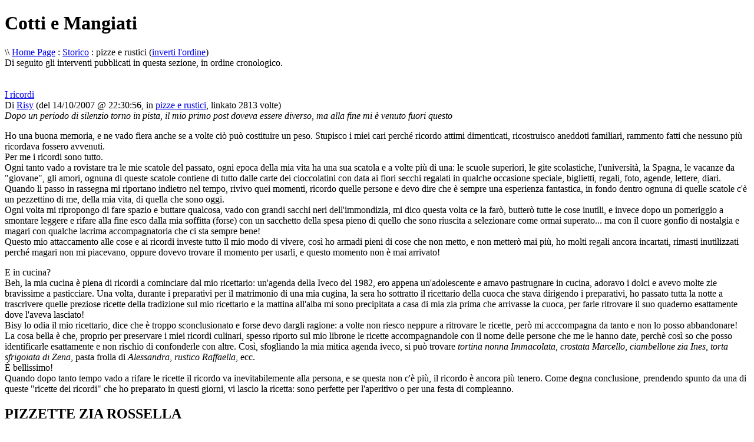

--- FILE ---
content_type: text/html
request_url: http://www.cottiemangiati.it/storico.asp?s=pizze+e+rustici
body_size: 36006
content:
<!DOCTYPE html PUBLIC "-//W3C//DTD XHTML 1.0 Transitional//EN"
    "http://www.w3.org/TR/xhtml1/DTD/xhtml1-transitional.dtd">
<html xmlns="http://www.w3.org/1999/xhtml" lang="it">
    <head>
        <link   rel="stylesheet" 
                type="text/css" 
                media="all" 
                href="/template/01modern/foglio.css" />
        
	<title>Cotti e Mangiati</title>
	<meta name="description" content="Cotti e Mangiati, una piccola fucina di idee sfiziose per tutti i sensi." />
	<meta name="keywords" content="ricetta, ricette, cucina, culinaria, primi, secondi, contorni, contorno, dolce, dolci, piacere, gusto, sensualità, amore, passione, dBlog 2.0 CMS Open Source" />
	<meta http-equiv="content-type" content="text/html; charset=iso-8859-1" />
	<meta http-equiv="revisit-after" content="5 days" />
	<meta name="category" content="Blog CMS Content Management System" />
	<meta name="copyright" content="dBlog 2.0, dBLog CMS Open Source powered by: info@dblog.it http://www.dblog.it" />
	<meta name="language" content="italian" />
	<meta name="robots" content="index,follow" />
	<link rel="alternate" type="application/rss+xml" title="Cotti e mangiati" href="http://www.cottiemangiati.it/feedrss.asp" />

	<script type="text/javascript">
		function popup(link){
		msg=open(link,"winpopup","toolbar=no,directories=no,menubar=no,width=430,height=500,resizable=no,scrollbars=yes,left=10,top=10");
		}
	</script>

	<script type="text/javascript" src="dblog_podcastscriptjs.js"></script>
	<script type="text/vbscript" src="dblog_podcastscriptvb.js"></script>
    </head>
    <body>
        <!-- dBlog 2.0 CMS Open Source -->
        <div id="dBlog">
            <div id="contentmain">
                <div id="mainHeader">
                    <h1 id="blogtitle">Cotti e Mangiati</h1>
                </div>
                <div id="mainContentLeft">
                     
	<div id="briciole">\\ <span><a href="default.asp">Home Page</a> : <a href="storico.asp">Storico</a> : pizze e rustici</span> (<a href="storico.asp?s=pizze+e+rustici&amp;m=&amp;pagina=1&amp;ordinamento=asc">inverti l'ordine</a>)</div>
  
	<div class="giustificato">Di seguito gli interventi pubblicati in questa sezione, in ordine cronologico.<br /> <br /> </div>

	<div class="sopra">
		<div class="titolo">
			<a href="articolo.asp?articolo=20">I ricordi</a>
		</div>
		<div class="piccolo">
			Di&nbsp;<a href="autori.asp?chi=Risy">Risy</a>&nbsp;(del&nbsp;14/10/2007&nbsp;@&nbsp;22:30:56, in&nbsp;<a href="storico.asp?s=pizze+e+rustici">pizze e rustici</a>, linkato&nbsp;2813&nbsp;volte)
		</div>
	</div>
    
		<div class="giustificato">
      <i>Dopo un periodo di silenzio torno in pista, il mio primo post doveva essere diverso, ma alla fine mi &egrave; venuto fuori questo</i>
<p>
Ho una buona memoria, e ne vado fiera anche se a volte ci&ograve; pu&ograve; costituire un peso.
Stupisco i miei cari perch&eacute; ricordo attimi dimenticati, ricostruisco aneddoti familiari, rammento fatti che nessuno pi&ugrave; ricordava fossero avvenuti.<br />Per me i ricordi sono tutto.<br />
Ogni tanto vado a rovistare tra le mie scatole del passato, ogni epoca della mia vita ha una sua scatola e a volte pi&ugrave; di una: le scuole superiori, le gite scolastiche, l'universit&agrave;, la Spagna, le vacanze da &quot;giovane&quot;, gli amori, ognuna di queste scatole contiene di tutto dalle carte dei cioccolatini con data ai fiori secchi regalati in qualche occasione speciale, biglietti, regali, foto, agende, lettere, diari.<br />
Quando li passo in rassegna mi riportano indietro nel tempo, rivivo quei momenti, ricordo quelle persone e devo dire che &egrave; sempre una esperienza fantastica, in fondo dentro ognuna di quelle scatole c'&egrave; un pezzettino di me, della mia vita, di quella che sono oggi.<br />
Ogni volta mi ripropongo di fare spazio e buttare qualcosa, vado con grandi sacchi neri dell'immondizia, mi dico questa volta ce la far&ograve;, butter&ograve; tutte le cose inutili, e invece dopo un pomeriggio a smontare leggere e rifare alla fine esco dalla mia soffitta (forse) con un sacchetto della spesa pieno di quello che sono riuscita a selezionare come ormai superato... ma con il cuore gonfio di nostalgia e magari con qualche lacrima accompagnatoria che ci sta sempre bene!<br />
Questo mio attaccamento alle cose e ai ricordi investe tutto il mio modo di vivere, cos&igrave; ho armadi pieni di cose che non metto, e non metter&ograve; mai pi&ugrave;, ho molti regali ancora incartati, rimasti inutilizzati perch&eacute; magari non mi piacevano, oppure dovevo trovare il momento per usarli, e questo momento non &egrave; mai arrivato!</p> 
<p>E in cucina?<br />
Beh, la mia cucina &egrave; piena di ricordi a cominciare dal mio ricettario: un'agenda della Iveco del 1982, ero appena un'adolescente e amavo pastrugnare in cucina, adoravo i dolci e avevo molte zie bravissime a pasticciare. Una volta, durante i preparativi per il matrimonio di una mia cugina, la sera ho sottratto il ricettario della cuoca che stava dirigendo i preparativi, ho passato tutta la notte a trascrivere quelle preziose ricette della tradizione sul mio ricettario e la mattina all'alba mi sono precipitata a casa di mia zia prima che arrivasse la cuoca, per farle ritrovare il suo quaderno esattamente dove l'aveva lasciato!<br />
Bisy lo odia il mio ricettario, dice che &egrave; troppo sconclusionato e forse devo dargli ragione: a volte non riesco neppure a ritrovare le ricette, per&ograve; mi acccompagna da tanto e non lo posso abbandonare! La cosa bella &egrave; che, proprio per preservare i miei ricordi culinari, spesso riporto sul mio librone le ricette accompagnandole con il nome delle persone che me le hanno date, perch&egrave; cos&igrave; so che posso identificarle esattamente e non rischio di confonderle con altre. Cos&igrave;,  sfogliando la mia mitica agenda iveco, si pu&ograve; trovare <i>tortina nonna Immacolata</i>, <i>crostata Marcello</i>, <i>ciambellone zia Ines</i>, <i>torta sfrigoiata di Zena</i>, pasta frolla di <i>Alessandra</i>, <i>rustico Raffaella</i>, ecc.<br />
&Egrave; bellissimo!<br />
Quando dopo tanto tempo vado a rifare le ricette il ricordo va inevitabilemente alla persona, e se questa non c'&egrave; pi&ugrave;, il ricordo &egrave; ancora pi&ugrave; tenero.
Come degna conclusione, prendendo spunto da una di queste &quot;ricette dei ricordi&quot; che ho preparato in questi giorni, vi lascio la ricetta: sono perfette per l'aperitivo o per una festa di compleanno.
</p>
<h2>PIZZETTE ZIA ROSSELLA</h2>
<hr />
<p class="centrato"><img width="450" height="273" src="/public/Pizzette_4.JPG" alt="Pizzette - Preparazione" /><br />
<img width="449" height="178" src="/public/Pizzette_3.JPG" alt="Pizzette Zia Rossella" /></p>
<hr />
<h3>Ingredienti</h3>
<b><i>Impasto:</i></b>
<ul>
<li>2 uova</li>
<li>400 gr di farina</li>
<li>1/2 bicchiere di acqua calda</li>
<li>1/2 bicchiere di latte e olio mescolati insieme</li>
<li>1 pizzico di sale</li>
<li>1 lievito di birra (25 gr)</li>
</ul>
<br />
<b><i>Per farcire:</i></b>
pomodoro, mozzarella, olive, capperi, acciughe
<h3>Preparazione</h3>
Fare l'impasto come se voleste fare la pizza: in una ciotola mettere la farina, quindi scioglierci il lievito con l'acqua calda, e impastare un po', quindi aggiungere gli altri ingredienti e impastare fino ad ottenere una palla di impasto morbido e non appiccicoso. Potete aggiungere della farina fino a raggiungere la consistenza giusta per la pizza. Mettere a lievitare al caldo sotto una coperta, per 40/45 minuti.
Intanto prepare il sughetto per condirle con passata di pomodori - io uso la passata bio di Iris ottima - olio, sale origano. Preparare anche gli altri ingredienti quindi ridurre a piccoli pezzettini la mozzarella, per questa dose ce ne vogliono almeno 2. Accendere il forno e riscaldarlo a 180°.
Stendere la pasta con il matterello per circa 2 centimetri di spessore e con un bicchiere abbastanza largo tagliare le pizzette, metterle sulla teglia e decorarle con il sughetto preparato, la mozzarella e se piace potete su qualcuna aggiungere i capperi, su altre le olive intere denocciolate, su altre le acciughe. Cuociono in 10 minuti e sono fantastiche calde o tiepide! Ma anche fredde hanno il loro perch&egrave;!<br />
Aspetto ansiosa i vostri commenti sulla buona riuscita.<br />
A presto!

    </div>

	<div class="sotto">
		<a href="articolo.asp?articolo=20"><img src="/template/01modern/gfx/articolo.gif" alt="Articolo" border="0" />&nbsp;(p)Link</a>&nbsp;<a href="articolo.asp?articolo=20#commenti"><img src="/template/01modern/gfx/commenti.gif" alt="Commenti" border="0" />&nbsp;Commenti</a> (1)
		&nbsp;<a href="storico.asp"><img src="/template/01modern/gfx/storico.gif" alt="Storico" />&nbsp;Storico</a>&nbsp;

		<a href="stampa.asp?articolo=20"><img src="/template/01modern/gfx/stampa.gif" alt="Stampa" />&nbsp;Stampa</a>
	</div>
	<div class="divider">&nbsp;</div>

	<div class="pagine"><span>Pagine:</span> 
<a href="storico.asp?s=pizze+e+rustici&amp;m=&amp;pagina=1&amp;ordinamento=desc">1</a> 
	</div>

                </div>
            </div>
            <div id="mainContentRight">
                
	<div class="modulo">
		<div class="modtitolo">

		</div>
		<div class="modcontenuto">
			<div style="text-align:center;">
				<form action="cerca.asp" method="get">
					<div>Cerca per parola chiave</div>
					<div><input type="text" name="cosa" value="" size="13" maxlength="50" />&nbsp;<input type="image" src="/template/01modern/gfx/pulsante_cerca.gif" alt="Clicca per avviare la ricerca" name="Cerca" value="Cerca" /></div>
				</form>
			</div>
		</div>
	</div>
<br />
                
	<div class="modulo">
		<div class="modtitolo">

		</div>
		<div class="modcontenuto">

			<table class="calendario">
				<tr>
					<td>
						<a href="/storico.asp?d=20251201">&lt;</a>
					</td>
					<td colspan="5" class="wide">
						<strong>gennaio&nbsp;2026</strong>
					</td>
					<td>
						<a href="/storico.asp?d=20260201">&gt;</a>
					</td>
				</tr>

				<tr class="giorni">
					<td><div>L</div></td>
					<td><div>M</div></td>
					<td><div>M</div></td>
					<td><div>G</div></td>
					<td><div>V</div></td>
					<td><div>S</div></td>
					<td><div>D</div></td>
				</tr>
<tr><td>&nbsp;</td><td>&nbsp;</td><td>&nbsp;</td><td class="chiaro"><div class="piccolo">1</div></td>
<td class="scuro"><div class="piccolo">2</div></td>
<td class="chiaro"><div class="piccolo">3</div></td>
<td class="scuro"><div class="piccolo">4</div></td>
</tr><tr><td class="chiaro"><div class="piccolo">5</div></td>
<td class="scuro"><div class="piccolo">6</div></td>
<td class="chiaro"><div class="piccolo">7</div></td>
<td class="scuro"><div class="piccolo">8</div></td>
<td class="chiaro"><div class="piccolo">9</div></td>
<td class="scuro"><div class="piccolo">10</div></td>
<td class="chiaro"><div class="piccolo">11</div></td>
</tr><tr><td class="scuro"><div class="piccolo">12</div></td>
<td class="chiaro"><div class="piccolo">13</div></td>
<td class="scuro"><div class="piccolo">14</div></td>
<td class="chiaro"><div class="piccolo">15</div></td>
<td class="scuro"><div class="piccolo">16</div></td>
<td class="chiaro"><div class="piccolo">17</div></td>
<td class="scuro"><div class="piccolo">18</div></td>
</tr><tr><td class="chiaro"><div class="piccolo">19</div></td>
<td class="scuro"><div class="piccolo">20</div></td>
<td class="oggi"><div class="piccolo">21</div></td>
<td class="scuro"><div class="piccolo">22</div></td>
<td class="chiaro"><div class="piccolo">23</div></td>
<td class="scuro"><div class="piccolo">24</div></td>
<td class="chiaro"><div class="piccolo">25</div></td>
</tr><tr><td class="scuro"><div class="piccolo">26</div></td>
<td class="chiaro"><div class="piccolo">27</div></td>
<td class="scuro"><div class="piccolo">28</div></td>
<td class="chiaro"><div class="piccolo">29</div></td>
<td class="scuro"><div class="piccolo">30</div></td>
<td class="chiaro"><div class="piccolo">31</div></td>
<td class="#FFFFFF">&nbsp;</td>
</tr><tr><td class="#FFFFFF">&nbsp;</td>
<td class="#FFFFFF">&nbsp;</td>
<td class="#FFFFFF">&nbsp;</td>
<td class="#FFFFFF">&nbsp;</td>
<td class="#FFFFFF">&nbsp;</td>
<td class="#FFFFFF">&nbsp;</td>
<td class="#FFFFFF">&nbsp;</td>
</tr>
			</table>
		</div>
	</div><br />
                
	<div class="modulo">
		<div class="modtitolo">
			<img src="/template/01modern/gfx/titolo_articoli.gif" alt="Titolo" />
		</div>
		<div class="modcontenuto">

			<a href="storico.asp?s=%5F+pensieri+di+Bisy">_ pensieri di Bisy</a> (2)<br />

			<a href="storico.asp?s=%5F+pensieri+di+Risy">_ pensieri di Risy</a> (3)<br />

			<a href="storico.asp?s=appuntamenti+goliardici">appuntamenti goliardici</a> (1)<br />

			<a href="storico.asp?s=contorni">contorni</a> (1)<br />

			<a href="storico.asp?s=dolci">dolci</a> (4)<br />

			<a href="storico.asp?s=eventi">eventi</a> (1)<br />

			<a href="storico.asp?s=pizze+e+rustici">pizze e rustici</a> (1)<br />

			<a href="storico.asp?s=premi">premi</a> (1)<br />

			<a href="storico.asp?s=primi">primi</a> (3)<br />

			<a href="storico.asp?s=ricordi">ricordi</a> (1)<br />

			<a href="storico.asp?s=riflessioni">riflessioni</a> (1)<br />

			<a href="storico.asp?s=secondi">secondi</a> (2)<br />

			<a href="storico.asp?s=vacanze">vacanze</a> (3)<br />

			<br />Catalogati per mese:<br />
<a href="storico.asp?m=20070518">Maggio 2007</a><br /><a href="storico.asp?m=20070618">Giugno 2007</a><br /><a href="storico.asp?m=20070718">Luglio 2007</a><br /><a href="storico.asp?m=20070818">Agosto 2007</a><br /><a href="storico.asp?m=20070918">Settembre 2007</a><br /><a href="storico.asp?m=20071018">Ottobre 2007</a><br /><a href="storico.asp?m=20071118">Novembre 2007</a><br /><a href="storico.asp?m=20071218">Dicembre 2007</a><br /><a href="storico.asp?m=20080118">Gennaio 2008</a><br /><a href="storico.asp?m=20080218">Febbraio 2008</a><br /><a href="storico.asp?m=20080318">Marzo 2008</a><br /><a href="storico.asp?m=20080418">Aprile 2008</a><br /><a href="storico.asp?m=20080518">Maggio 2008</a><br /><a href="storico.asp?m=20080618">Giugno 2008</a><br /><a href="storico.asp?m=20080718">Luglio 2008</a><br /><a href="storico.asp?m=20080818">Agosto 2008</a><br /><a href="storico.asp?m=20080918">Settembre 2008</a><br /><a href="storico.asp?m=20081018">Ottobre 2008</a><br /><a href="storico.asp?m=20081118">Novembre 2008</a><br /><a href="storico.asp?m=20081218">Dicembre 2008</a><br /><a href="storico.asp?m=20090118">Gennaio 2009</a><br /><a href="storico.asp?m=20090218">Febbraio 2009</a><br /><a href="storico.asp?m=20090318">Marzo 2009</a><br /><a href="storico.asp?m=20090418">Aprile 2009</a><br /><a href="storico.asp?m=20090518">Maggio 2009</a><br /><a href="storico.asp?m=20090618">Giugno 2009</a><br /><a href="storico.asp?m=20090718">Luglio 2009</a><br /><a href="storico.asp?m=20090818">Agosto 2009</a><br /><a href="storico.asp?m=20090918">Settembre 2009</a><br /><a href="storico.asp?m=20091018">Ottobre 2009</a><br /><a href="storico.asp?m=20091118">Novembre 2009</a><br /><a href="storico.asp?m=20091218">Dicembre 2009</a><br /><a href="storico.asp?m=20100118">Gennaio 2010</a><br /><a href="storico.asp?m=20100218">Febbraio 2010</a><br /><a href="storico.asp?m=20100318">Marzo 2010</a><br /><a href="storico.asp?m=20100418">Aprile 2010</a><br /><a href="storico.asp?m=20100518">Maggio 2010</a><br /><a href="storico.asp?m=20100618">Giugno 2010</a><br /><a href="storico.asp?m=20100718">Luglio 2010</a><br /><a href="storico.asp?m=20100818">Agosto 2010</a><br /><a href="storico.asp?m=20100918">Settembre 2010</a><br /><a href="storico.asp?m=20101018">Ottobre 2010</a><br /><a href="storico.asp?m=20101118">Novembre 2010</a><br /><a href="storico.asp?m=20101218">Dicembre 2010</a><br /><a href="storico.asp?m=20110118">Gennaio 2011</a><br /><a href="storico.asp?m=20110218">Febbraio 2011</a><br /><a href="storico.asp?m=20110318">Marzo 2011</a><br /><a href="storico.asp?m=20110418">Aprile 2011</a><br /><a href="storico.asp?m=20110518">Maggio 2011</a><br /><a href="storico.asp?m=20110618">Giugno 2011</a><br /><a href="storico.asp?m=20110718">Luglio 2011</a><br /><a href="storico.asp?m=20110818">Agosto 2011</a><br /><a href="storico.asp?m=20110918">Settembre 2011</a><br /><a href="storico.asp?m=20111018">Ottobre 2011</a><br /><a href="storico.asp?m=20111118">Novembre 2011</a><br /><a href="storico.asp?m=20111218">Dicembre 2011</a><br /><a href="storico.asp?m=20120118">Gennaio 2012</a><br /><a href="storico.asp?m=20120218">Febbraio 2012</a><br /><a href="storico.asp?m=20120318">Marzo 2012</a><br /><a href="storico.asp?m=20120418">Aprile 2012</a><br /><a href="storico.asp?m=20120518">Maggio 2012</a><br /><a href="storico.asp?m=20120618">Giugno 2012</a><br /><a href="storico.asp?m=20120718">Luglio 2012</a><br /><a href="storico.asp?m=20120818">Agosto 2012</a><br /><a href="storico.asp?m=20120918">Settembre 2012</a><br /><a href="storico.asp?m=20121018">Ottobre 2012</a><br /><a href="storico.asp?m=20121118">Novembre 2012</a><br /><a href="storico.asp?m=20121218">Dicembre 2012</a><br /><a href="storico.asp?m=20130118">Gennaio 2013</a><br /><a href="storico.asp?m=20130218">Febbraio 2013</a><br /><a href="storico.asp?m=20130318">Marzo 2013</a><br /><a href="storico.asp?m=20130418">Aprile 2013</a><br /><a href="storico.asp?m=20130518">Maggio 2013</a><br /><a href="storico.asp?m=20130618">Giugno 2013</a><br /><a href="storico.asp?m=20130718">Luglio 2013</a><br /><a href="storico.asp?m=20130818">Agosto 2013</a><br /><a href="storico.asp?m=20130918">Settembre 2013</a><br /><a href="storico.asp?m=20131018">Ottobre 2013</a><br /><a href="storico.asp?m=20131118">Novembre 2013</a><br /><a href="storico.asp?m=20131218">Dicembre 2013</a><br /><a href="storico.asp?m=20140118">Gennaio 2014</a><br /><a href="storico.asp?m=20140218">Febbraio 2014</a><br /><a href="storico.asp?m=20140318">Marzo 2014</a><br /><a href="storico.asp?m=20140418">Aprile 2014</a><br /><a href="storico.asp?m=20140518">Maggio 2014</a><br /><a href="storico.asp?m=20140618">Giugno 2014</a><br /><a href="storico.asp?m=20140718">Luglio 2014</a><br /><a href="storico.asp?m=20140818">Agosto 2014</a><br /><a href="storico.asp?m=20140918">Settembre 2014</a><br /><a href="storico.asp?m=20141018">Ottobre 2014</a><br /><a href="storico.asp?m=20141118">Novembre 2014</a><br /><a href="storico.asp?m=20141218">Dicembre 2014</a><br /><a href="storico.asp?m=20150118">Gennaio 2015</a><br /><a href="storico.asp?m=20150218">Febbraio 2015</a><br /><a href="storico.asp?m=20150318">Marzo 2015</a><br /><a href="storico.asp?m=20150418">Aprile 2015</a><br /><a href="storico.asp?m=20150518">Maggio 2015</a><br /><a href="storico.asp?m=20150618">Giugno 2015</a><br /><a href="storico.asp?m=20150718">Luglio 2015</a><br /><a href="storico.asp?m=20150818">Agosto 2015</a><br /><a href="storico.asp?m=20150918">Settembre 2015</a><br /><a href="storico.asp?m=20151018">Ottobre 2015</a><br /><a href="storico.asp?m=20151118">Novembre 2015</a><br /><a href="storico.asp?m=20151218">Dicembre 2015</a><br /><a href="storico.asp?m=20160118">Gennaio 2016</a><br /><a href="storico.asp?m=20160218">Febbraio 2016</a><br /><a href="storico.asp?m=20160318">Marzo 2016</a><br /><a href="storico.asp?m=20160418">Aprile 2016</a><br /><a href="storico.asp?m=20160518">Maggio 2016</a><br /><a href="storico.asp?m=20160618">Giugno 2016</a><br /><a href="storico.asp?m=20160718">Luglio 2016</a><br /><a href="storico.asp?m=20160818">Agosto 2016</a><br /><a href="storico.asp?m=20160918">Settembre 2016</a><br /><a href="storico.asp?m=20161018">Ottobre 2016</a><br /><a href="storico.asp?m=20161118">Novembre 2016</a><br /><a href="storico.asp?m=20161218">Dicembre 2016</a><br /><a href="storico.asp?m=20170118">Gennaio 2017</a><br /><a href="storico.asp?m=20170218">Febbraio 2017</a><br /><a href="storico.asp?m=20170318">Marzo 2017</a><br /><a href="storico.asp?m=20170418">Aprile 2017</a><br /><a href="storico.asp?m=20170518">Maggio 2017</a><br /><a href="storico.asp?m=20170618">Giugno 2017</a><br /><a href="storico.asp?m=20170718">Luglio 2017</a><br /><a href="storico.asp?m=20170818">Agosto 2017</a><br /><a href="storico.asp?m=20170918">Settembre 2017</a><br /><a href="storico.asp?m=20171018">Ottobre 2017</a><br /><a href="storico.asp?m=20171118">Novembre 2017</a><br /><a href="storico.asp?m=20171218">Dicembre 2017</a><br /><a href="storico.asp?m=20180118">Gennaio 2018</a><br /><a href="storico.asp?m=20180218">Febbraio 2018</a><br /><a href="storico.asp?m=20180318">Marzo 2018</a><br /><a href="storico.asp?m=20180418">Aprile 2018</a><br /><a href="storico.asp?m=20180518">Maggio 2018</a><br /><a href="storico.asp?m=20180618">Giugno 2018</a><br /><a href="storico.asp?m=20180718">Luglio 2018</a><br /><a href="storico.asp?m=20180818">Agosto 2018</a><br /><a href="storico.asp?m=20180918">Settembre 2018</a><br /><a href="storico.asp?m=20181018">Ottobre 2018</a><br /><a href="storico.asp?m=20181118">Novembre 2018</a><br /><a href="storico.asp?m=20181218">Dicembre 2018</a><br /><a href="storico.asp?m=20190118">Gennaio 2019</a><br /><a href="storico.asp?m=20190218">Febbraio 2019</a><br /><a href="storico.asp?m=20190318">Marzo 2019</a><br /><a href="storico.asp?m=20190418">Aprile 2019</a><br /><a href="storico.asp?m=20190518">Maggio 2019</a><br /><a href="storico.asp?m=20190618">Giugno 2019</a><br /><a href="storico.asp?m=20190718">Luglio 2019</a><br /><a href="storico.asp?m=20190818">Agosto 2019</a><br /><a href="storico.asp?m=20190918">Settembre 2019</a><br /><a href="storico.asp?m=20191018">Ottobre 2019</a><br /><a href="storico.asp?m=20191118">Novembre 2019</a><br /><a href="storico.asp?m=20191218">Dicembre 2019</a><br /><a href="storico.asp?m=20200118">Gennaio 2020</a><br /><a href="storico.asp?m=20200218">Febbraio 2020</a><br /><a href="storico.asp?m=20200318">Marzo 2020</a><br /><a href="storico.asp?m=20200418">Aprile 2020</a><br /><a href="storico.asp?m=20200518">Maggio 2020</a><br /><a href="storico.asp?m=20200618">Giugno 2020</a><br /><a href="storico.asp?m=20200718">Luglio 2020</a><br /><a href="storico.asp?m=20200818">Agosto 2020</a><br /><a href="storico.asp?m=20200918">Settembre 2020</a><br /><a href="storico.asp?m=20201018">Ottobre 2020</a><br /><a href="storico.asp?m=20201118">Novembre 2020</a><br /><a href="storico.asp?m=20201218">Dicembre 2020</a><br /><a href="storico.asp?m=20210118">Gennaio 2021</a><br /><a href="storico.asp?m=20210218">Febbraio 2021</a><br /><a href="storico.asp?m=20210318">Marzo 2021</a><br /><a href="storico.asp?m=20210418">Aprile 2021</a><br /><a href="storico.asp?m=20210518">Maggio 2021</a><br /><a href="storico.asp?m=20210618">Giugno 2021</a><br /><a href="storico.asp?m=20210718">Luglio 2021</a><br /><a href="storico.asp?m=20210818">Agosto 2021</a><br /><a href="storico.asp?m=20210918">Settembre 2021</a><br /><a href="storico.asp?m=20211018">Ottobre 2021</a><br /><a href="storico.asp?m=20211118">Novembre 2021</a><br /><a href="storico.asp?m=20211218">Dicembre 2021</a><br /><a href="storico.asp?m=20220118">Gennaio 2022</a><br /><a href="storico.asp?m=20220218">Febbraio 2022</a><br /><a href="storico.asp?m=20220318">Marzo 2022</a><br /><a href="storico.asp?m=20220418">Aprile 2022</a><br /><a href="storico.asp?m=20220518">Maggio 2022</a><br /><a href="storico.asp?m=20220618">Giugno 2022</a><br /><a href="storico.asp?m=20220718">Luglio 2022</a><br /><a href="storico.asp?m=20220818">Agosto 2022</a><br /><a href="storico.asp?m=20220918">Settembre 2022</a><br /><a href="storico.asp?m=20221018">Ottobre 2022</a><br /><a href="storico.asp?m=20221118">Novembre 2022</a><br /><a href="storico.asp?m=20221218">Dicembre 2022</a><br /><a href="storico.asp?m=20230118">Gennaio 2023</a><br /><a href="storico.asp?m=20230218">Febbraio 2023</a><br /><a href="storico.asp?m=20230318">Marzo 2023</a><br /><a href="storico.asp?m=20230418">Aprile 2023</a><br /><a href="storico.asp?m=20230518">Maggio 2023</a><br /><a href="storico.asp?m=20230618">Giugno 2023</a><br /><a href="storico.asp?m=20230718">Luglio 2023</a><br /><a href="storico.asp?m=20230818">Agosto 2023</a><br /><a href="storico.asp?m=20230918">Settembre 2023</a><br /><a href="storico.asp?m=20231018">Ottobre 2023</a><br /><a href="storico.asp?m=20231118">Novembre 2023</a><br /><a href="storico.asp?m=20231218">Dicembre 2023</a><br /><a href="storico.asp?m=20240118">Gennaio 2024</a><br /><a href="storico.asp?m=20240218">Febbraio 2024</a><br /><a href="storico.asp?m=20240318">Marzo 2024</a><br /><a href="storico.asp?m=20240418">Aprile 2024</a><br /><a href="storico.asp?m=20240518">Maggio 2024</a><br /><a href="storico.asp?m=20240618">Giugno 2024</a><br /><a href="storico.asp?m=20240718">Luglio 2024</a><br /><a href="storico.asp?m=20240818">Agosto 2024</a><br /><a href="storico.asp?m=20240918">Settembre 2024</a><br /><a href="storico.asp?m=20241018">Ottobre 2024</a><br /><a href="storico.asp?m=20241118">Novembre 2024</a><br /><a href="storico.asp?m=20241218">Dicembre 2024</a><br /><a href="storico.asp?m=20250118">Gennaio 2025</a><br /><a href="storico.asp?m=20250218">Febbraio 2025</a><br /><a href="storico.asp?m=20250318">Marzo 2025</a><br /><a href="storico.asp?m=20250418">Aprile 2025</a><br /><a href="storico.asp?m=20250518">Maggio 2025</a><br /><a href="storico.asp?m=20250618">Giugno 2025</a><br /><a href="storico.asp?m=20250718">Luglio 2025</a><br /><a href="storico.asp?m=20250818">Agosto 2025</a><br /><a href="storico.asp?m=20250918">Settembre 2025</a><br /><a href="storico.asp?m=20251018">Ottobre 2025</a><br /><a href="storico.asp?m=20251118">Novembre 2025</a><br /><a href="storico.asp?m=20251218">Dicembre 2025</a><br /><a href="storico.asp?m=20260118">Gennaio 2026</a><br />
			<br />Ultimi commenti:<br />

			<a href="articolo.asp?articolo=32#commento144">
Ciao Lety..mi fa pia...
			</a>
			<br /><span class="piccolo">03/11/2008&nbsp;@&nbsp;14:30:03<br />Di&nbsp;risy<br /></span>

			<a href="articolo.asp?articolo=32#commento143">
che bello vedere un ...
			</a>
			<br /><span class="piccolo">25/10/2008&nbsp;@&nbsp;19:36:18<br />Di&nbsp;Mikamarlez<br /></span>

			<a href="articolo.asp?articolo=31#commento142">
Ciao!che bello risen...
			</a>
			<br /><span class="piccolo">06/10/2008&nbsp;@&nbsp;13:07:35<br />Di&nbsp;risy<br /></span>

		</div>
	</div>
<br />
                
	<div class="modulo">
		<div class="modtitolo">
			<img src="/template/01modern/gfx/titolo_fotografie.gif" alt="Titolo" />
		</div>
		<div class="modcontenuto">

			<a href="foto.asp?s=contorni">contorni</a> (1)<br />

			<a href="foto.asp?s=dolci">dolci</a> (6)<br />

			<a href="foto.asp?s=primi">primi</a> (3)<br />

			<a href="foto.asp?s=secondi">secondi</a> (1)<br />
<br />
                <br />
                
	<div class="modulo">
		<div class="modtitolo">
			<img src="/template/01modern/gfx/titolo_stuff.gif" alt="Titolo" />
		</div>
		<div class="modcontenuto">
			<p><strong>I preferiti di Risy...</strong></p>
<p><strong>Musica:<br /></strong>Pino Daniele, Renato Zero, Ligabue, F. De Gregori, e poi musica Jazz, soul, blues, Bossa Nova.</p>
<p><strong>Libri:<br /></strong>La Casa degli Spiriti, Siddartha, Il codice da Vinci, La Casta, i romanzi di Sveva Casati Modigliani, Al di l&agrave; del bene e del male, Il signore delle Mosche.</p>
<p><strong>Film:<br /></strong>Tutti quelli del mitico Tot&ograve;, del grande Pedro Almodavar, Il Signore degli Anelli, Ti presento Joe Black, Philadelfia, Via col Vento, C'era una volta in America, Chocolat. Le serie TV: Alias, Una mamma per amica, Grey's Anatomy, Dr House.</p>
		</div>
	</div>
<br />
                
	<div class="modulo">
		<div class="modtitolo">
			<img src="/template/01modern/gfx/titolo_Informazioni.gif" alt="Titolo" />
		</div>
		<div class="modcontenuto">
			<a href="autori.asp">Autori</a>
<br /><a href="autori.asp#perche">Il perch&eacute;</a>
<br /><a href="autori.asp#copyright">Copyright</a>

		</div>
	</div>
<br />
                
	<div class="modulo">
		<div class="modtitolo">
			<img src="/template/01modern/gfx/titolo_Link.gif" alt="Titolo" />
		</div>
		<div class="modcontenuto">
			<h3>I foodblogger abruzzesi ...</h3>
<a target="_blank" href="http://ricettediradem.blogspot.com"		title="L'Angolo delle Delizie">L'Angolo delle Delizie</a><br />
<a target="_blank" href="http://cucinaadomicilio.blogspot.com"		title="Cucina a Domicilio">Cucina a Domicilio</a><br />
<a target="_blank" href="http://cucinamente.blogspot.com"			title="Cucinamente">Cucinamente</a><br />
<a target="_blank" href="http://www.romaristora.it/dblog"			title="Il Cuoco e la Formica">Il Cuoco e la Formica</a><br />
<a target="_blank" href="http://www.lecuriositagolose.it"			title="Le Curiosit&agrave; Golose>Le Curiosit&agrave; Golose</a><br />
<a target="_blank" href="http://diariodiunapassione.splinder.com"	title="Diario di una passione">Diario di una Passione</a><br />
<a target="_blank" href="http://www.consy.it/blog"					title="Di tutto di pi&ugrave;">Di tutto di Pi&ugrave;</a><br />
<a target="_blank" href="http://essenzadivaniglia.blogspot.com"		title="Essenza di Vaniglia">Essenza di Vaniglia</a><br />
<a target="_blank" href="http://essenzaindivisibile.wordpress.com"  title="Essenza indivisibile">Essenza indivisibile</a><br />
<a target="_blank" href="http://tittina.wordpress.com"				title="In Cucina con Me">In Cucina con Me</a><br />
<a target="_blank" href="http://manidipastafrolla.blogspot.com"		title="Mani di Pasta Frolla">Mani di Pasta Frolla</a><br />
<a target="_blank" href="http://marikaretto.blogspot.com"			title="Il Marikaretto">Il Marikaretto</a><br />
<a target="_blank" href="http://www.meaculpa.it"					title="Mea Culpa Gourmet">Mea Culpa Gourmet</a><br />
<a target="_blank" href="http://www.papaverodicampo.blogspot.com"	title="Papavero di Campo">Papavero di Campo</a><br />
<a target="_blank" href="http://www.pasticcidimemole.blogspot.com"	title="I Pasticci di Memole">I Pasticci di Memole</a><br />
<a target="_blank" href="http://profumodimillespezie.blogspot.com"	title="Profumo di Mille Spezie">Profumo di Mille Spezie</a><br />
<a target="_blank" href="http://saffronandpepper.blogspot.com"		title="Saffron and Pepper">Saffron and Pepper</a><br />
<a target="_blank" href="http://sognandoincucina.blogspot.com"		title="Sognando in cucina">Sognando in cucina</a><br />
<a target="_blank" href="http://verdepomodoro.blogspot.com"			title="Verdepomodoro">Verdepomodoro</a><br />

<h3>... e non</h3>
<a target="_blank" href="http://albertolarocca.wordpress.com/"		title="Il blog di Alberto La Rocca">Alberto La Rocca</a><br />
<a target="_blank" href="http://cuocapercaso.blogspot.com"	 		title="Cuoca per caso">Cuoca per caso</a><br />
<a target="_blank" href="http://gata78.myblog.it"					title="Diario di Gata">Diario di Gata</a><br />
<a target="_blank" href="http://www.dolceviola.blogspot.com" 		title="Dolce Viola">Dolce Viola</a><br />
<a target="_blank" href="http://dolciricette.blogspot.com" 			title="Dolci Ricette">Dolci Ricette</a><br />
<a target="_blank" href="http://gaietta1.blogspot.com" 				title="Gaietta 1">Gaietta 1</a><br />
<a target="_blank" href="http://gloricetta.blogspot.com" 			title="Gloricetta">Gloricetta</a><br />
<a target="_blank" href="http://www.cavolettodibruxelles.it" 		title="Il cavoletto di Buxelles">Il cavoletto di Bruxelles</a><br />
<a target="_blank" href="http://www.ilpranzodibabette.com" 			title="Il pranzo di Babette">Il pranzo di Babette</a><br />
<a target="_blank" href="http://ilricettariodianna.blogspot.com" 	title="Il ricettario di Anna">Il ricettario di Anna</a><br />
<a target="_blank" href="http://apemaia.wordpress.com" 				title="L'Ape Maia">L'Ape Maia</a><br />
<a target="_blank" href="http://mammaincorriera.blogspot.com" 		title="Mamma in Corriera">Mamma in Corriera</a><br />
<a target="_blank" href="http://www.mipiacesettembre.it" 			title="MPS - Mi Piace Settembre">Mi piace settembre</a><br />
<a target="_blank" href="http://www.misya.info" 					title="Le ricette di Misya">Le ricette di Mysia</a><br />
<a target="_blank" href="http://maestrazen.blogspot.com" 			title="Momenti di vero godimento">Momenti di vero godimento</a><br />
<a target="_blank" href="http://passionecucina.blogspot.com" 		title="Passione e Cucina">Passione e Cucina</a><br />
<a target="_blank" href="http://pasticcidimemole.blogspot.com" 		title="Pasticci di memole">Pasticci di memole</a><br />
<a target="_blank" href="http://soffidisale.blogspot.com" 			title="Soffi di Sale">Soffi di Sale</a><br />
<a target="_blank" href="http://senzapanna.blogspot.com" 			title="Senza Panna">Senza Panna</a><br />
<a target="_blank" href="http://diavoloperfornello.blogspot.com" 	title="Un diavolo per fornello">Un diavolo per fornello</a><br />
<a target="_blank" href="http://veruccia.blogspot.com" 				title="Veruccia">Veruccia</a><br />

<h3>Ristoranti</h3>
<a target="_blank" href="http://www.ristoranteaquarius.com" 		title="Ristorante Aquarius">Aquarius</a><br />
<a target="_blank" href="http://www.lecortidirinoma.com" 			title="Le corti di rinom&agrave;">Le corti di rinom&agrave;</a><br />

		</div>
	</div>
<br />
                <br />
                
	<div class="modulo">
		<div class="modtitolo">
        
		</div>
		<div class="modcontenuto">
			<div class="feed">
				<a href="feedrss.asp" onclick="this.target='_blank';"><img src="/template/01modern/gfx/feed_rss.gif" alt="Feed XML RSS 0.91" style="vertical-align:middle" border="0" /> Feed RSS 0.91</a><br />
				<a href="feedatom.asp" onclick="this.target='_blank';"><img src="/template/01modern/gfx/feed_atom.gif" alt="Feed XML Atom 0.3" style="vertical-align:middle" border="0" /> Feed Atom 0.3</a>
			</div>        
		</div>
	</div><br />
                
	<div class="modulo">
		<div class="modtitolo">

		</div>
		<div class="modcontenuto">
			<div class="tempoesec">
				21/01/2026 @ 20:17:23<br />
				Il tuo computer ha digerito questa pagina in&nbsp;35 ms
			</div>
		</div>
	</div><br />
                <div class="centrato">
                    <a  href="http://validator.w3.org/check?uri=referer"
                        target="_blank">Valid XHTML 1.0/CSS</a>
                </div>
                <br /><br />
                Layout di <a href="http://pinkpower.splinder.com" 
                             title="pinkpower.splinder.com">eStrix</a><br />
                distribuito da <br />
                <a  href="http://pinkpowder.splinder.com"
                    title="pinkpowder.splinder.com">pinkpowder: templates</a>
                <br /><br />
            </div>
            </div>
        </div>
        </div>
        <div id="footer" align="center">
            <div id="footerLeft">
                
	&nbsp;<a href="/">Home page</a> &copy; Copyright 2003 - 2026&nbsp;Tutti i diritti riservati.
            </div>
            <div id="footerRight">
                
	powered by <a href="http://www.dblog.it/sito/" onclick="this.target='_blank';"><strong>dBlog CMS</strong></a> &reg; Open Source&nbsp;
            </div>
        </div>
        <script type="text/javascript"
                src="http://shots.snap.com/snap_shots.js?ap=1&amp;key=b88cf66e99a6b1d69bc60d6efd8ab67a&amp;sb=1&amp;th=purple&amp;cl=0&amp;si=0&amp;po=0&amp;df=1&amp;oi=0&amp;link_icon=on&amp;shots_trigger=both&amp;lang=en-us&amp;domain=www.cottiemangiati.it/dblog">
        </script>
        <script src="http://www.google-analytics.com/urchin.js"
                type="text/javascript">
        </script>
        <script type="text/javascript">
            _uacct = "UA-1883742-1";
            urchinTracker();
        </script>
    </body>
</html>
